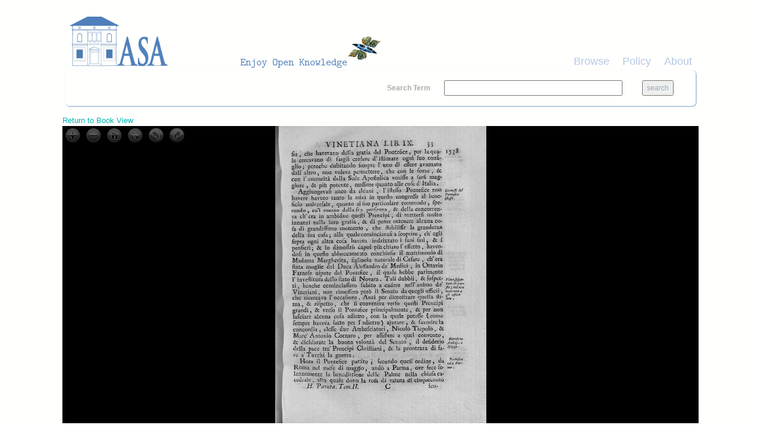

--- FILE ---
content_type: text/html; charset=utf-8
request_url: http://asa.archiviostudiadriatici.it/islandora/object/libria%3A22270
body_size: 4645
content:
<!DOCTYPE html PUBLIC "-//W3C//DTD XHTML+RDFa 1.0//EN"
  "http://www.w3.org/MarkUp/DTD/xhtml-rdfa-1.dtd">
<html xmlns="http://www.w3.org/1999/xhtml" xml:lang="en" version="XHTML+RDFa 1.0" dir="ltr"
  xmlns:content="http://purl.org/rss/1.0/modules/content/"
  xmlns:dc="http://purl.org/dc/terms/"
  xmlns:foaf="http://xmlns.com/foaf/0.1/"
  xmlns:og="http://ogp.me/ns#"
  xmlns:rdfs="http://www.w3.org/2000/01/rdf-schema#"
  xmlns:sioc="http://rdfs.org/sioc/ns#"
  xmlns:sioct="http://rdfs.org/sioc/types#"
  xmlns:skos="http://www.w3.org/2004/02/skos/core#"
  xmlns:xsd="http://www.w3.org/2001/XMLSchema#">

<head profile="http://www.w3.org/1999/xhtml/vocab">
  <meta name="viewport" content="width=device-width, initial-scale=1">
  <meta http-equiv="Content-Type" content="text/html; charset=utf-8" />
<meta name="Generator" content="Drupal 7 (http://drupal.org)" />
<link rel="shortcut icon" href="http://asa.archiviostudiadriatici.it/sites/default/files/favicon_CNR_blueasa.ico" type="image/vnd.microsoft.icon" />
  <title>Page 37 | Archivio Studi Adriatici</title>
  <style type="text/css" media="all">
@import url("http://asa.archiviostudiadriatici.it/modules/system/system.base.css?qsd889");
@import url("http://asa.archiviostudiadriatici.it/modules/system/system.menus.css?qsd889");
@import url("http://asa.archiviostudiadriatici.it/modules/system/system.messages.css?qsd889");
@import url("http://asa.archiviostudiadriatici.it/modules/system/system.theme.css?qsd889");
</style>
<style type="text/css" media="all">
@import url("http://asa.archiviostudiadriatici.it/sites/all/modules/colorbox_node/colorbox_node.css?qsd889");
@import url("http://asa.archiviostudiadriatici.it/modules/comment/comment.css?qsd889");
@import url("http://asa.archiviostudiadriatici.it/modules/field/theme/field.css?qsd889");
@import url("http://asa.archiviostudiadriatici.it/sites/all/modules/islandora/css/islandora.base.css?qsd889");
@import url("http://asa.archiviostudiadriatici.it/sites/all/modules/islandora/css/islandora.theme.css?qsd889");
@import url("http://asa.archiviostudiadriatici.it/sites/all/modules/islandora_solution_pack_collection/css/islandora_basic_collection.base.css?qsd889");
@import url("http://asa.archiviostudiadriatici.it/sites/all/modules/islandora_solution_pack_collection/css/islandora_basic_collection.theme.css?qsd889");
@import url("http://asa.archiviostudiadriatici.it/sites/all/modules/islandora_batch/css/views_table_contextual_links_fix.css?qsd889");
@import url("http://asa.archiviostudiadriatici.it/sites/all/modules/islandora_solution_pack_large_image/css/islandora_large_image.theme.css?qsd889");
@import url("http://asa.archiviostudiadriatici.it/sites/all/modules/islandora_solr_search/css/islandora_solr.base.css?qsd889");
@import url("http://asa.archiviostudiadriatici.it/sites/all/modules/islandora_solr_metadata/css/islandora_solr_metadata.css?qsd889");
@import url("http://asa.archiviostudiadriatici.it/modules/node/node.css?qsd889");
@import url("http://asa.archiviostudiadriatici.it/modules/search/search.css?qsd889");
@import url("http://asa.archiviostudiadriatici.it/modules/user/user.css?qsd889");
@import url("http://asa.archiviostudiadriatici.it/sites/all/modules/views/css/views.css?qsd889");
</style>
<style type="text/css" media="all">
@import url("http://asa.archiviostudiadriatici.it/sites/all/modules/colorbox/styles/default/colorbox_style.css?qsd889");
@import url("http://asa.archiviostudiadriatici.it/sites/all/modules/ctools/css/ctools.css?qsd889");
@import url("http://asa.archiviostudiadriatici.it/sites/all/modules/islandora_openseadragon/css/islandora_openseadragon.theme.css?qsd889");
</style>
<link type="text/css" rel="stylesheet" href="https://maxcdn.bootstrapcdn.com/bootstrap/3.3.7/css/bootstrap.min.css" media="all" />
<style type="text/css" media="all">
@import url("http://asa.archiviostudiadriatici.it/sites/all/themes/beginning/css/style.css?qsd889");
</style>
  <script type="text/javascript" src="http://asa.archiviostudiadriatici.it/sites/all/modules/jquery_update/replace/jquery/1.10/jquery.min.js?v=1.10.2"></script>
<script type="text/javascript" src="http://asa.archiviostudiadriatici.it/misc/jquery-extend-3.4.0.js?v=1.10.2"></script>
<script type="text/javascript" src="http://asa.archiviostudiadriatici.it/misc/jquery-html-prefilter-3.5.0-backport.js?v=1.10.2"></script>
<script type="text/javascript" src="http://asa.archiviostudiadriatici.it/misc/jquery.once.js?v=1.2"></script>
<script type="text/javascript" src="http://asa.archiviostudiadriatici.it/misc/drupal.js?qsd889"></script>
<script type="text/javascript" src="http://asa.archiviostudiadriatici.it/misc/ajax.js?v=7.80"></script>
<script type="text/javascript" src="http://asa.archiviostudiadriatici.it/sites/all/modules/jquery_update/js/jquery_update.js?v=0.0.1"></script>
<script type="text/javascript" src="http://asa.archiviostudiadriatici.it/sites/all/libraries/openseadragon/openseadragon.js?qsd889"></script>
<script type="text/javascript" src="http://asa.archiviostudiadriatici.it/sites/all/modules/islandora_openseadragon/js/islandora_openseadragon.js?qsd889"></script>
<script type="text/javascript" src="http://asa.archiviostudiadriatici.it/sites/all/libraries/colorbox/jquery.colorbox-min.js?qsd889"></script>
<script type="text/javascript" src="http://asa.archiviostudiadriatici.it/sites/all/modules/colorbox/js/colorbox.js?qsd889"></script>
<script type="text/javascript" src="http://asa.archiviostudiadriatici.it/sites/all/modules/colorbox/styles/default/colorbox_style.js?qsd889"></script>
<script type="text/javascript" src="http://asa.archiviostudiadriatici.it/sites/all/modules/colorbox/js/colorbox_load.js?qsd889"></script>
<script type="text/javascript" src="http://asa.archiviostudiadriatici.it/sites/all/modules/colorbox/js/colorbox_inline.js?qsd889"></script>
<script type="text/javascript" src="http://asa.archiviostudiadriatici.it/misc/progress.js?v=7.80"></script>
<script type="text/javascript" src="http://asa.archiviostudiadriatici.it/sites/all/modules/colorbox_node/colorbox_node.js?qsd889"></script>
<script type="text/javascript" src="//maxcdn.bootstrapcdn.com/bootstrap/3.3.7/js/bootstrap.min.js"></script>
<script type="text/javascript" src="http://asa.archiviostudiadriatici.it/sites/all/themes/beginning/js/scripts.js?qsd889"></script>
<script type="text/javascript">
<!--//--><![CDATA[//><!--
jQuery.extend(Drupal.settings, {"basePath":"\/","pathPrefix":"","ajaxPageState":{"theme":"beginning","theme_token":"1vl2AcczrcIw6fZ59GBr2hozY8lqDhgAw90CTAysugU","jquery_version":"1.10","js":{"sites\/all\/modules\/jquery_update\/replace\/jquery\/1.10\/jquery.min.js":1,"misc\/jquery-extend-3.4.0.js":1,"misc\/jquery-html-prefilter-3.5.0-backport.js":1,"misc\/jquery.once.js":1,"misc\/drupal.js":1,"misc\/ajax.js":1,"sites\/all\/modules\/jquery_update\/js\/jquery_update.js":1,"sites\/all\/libraries\/openseadragon\/openseadragon.js":1,"sites\/all\/modules\/islandora_openseadragon\/js\/islandora_openseadragon.js":1,"sites\/all\/libraries\/colorbox\/jquery.colorbox-min.js":1,"sites\/all\/modules\/colorbox\/js\/colorbox.js":1,"sites\/all\/modules\/colorbox\/styles\/default\/colorbox_style.js":1,"sites\/all\/modules\/colorbox\/js\/colorbox_load.js":1,"sites\/all\/modules\/colorbox\/js\/colorbox_inline.js":1,"misc\/progress.js":1,"sites\/all\/modules\/colorbox_node\/colorbox_node.js":1,"\/\/maxcdn.bootstrapcdn.com\/bootstrap\/3.3.7\/js\/bootstrap.min.js":1,"sites\/all\/themes\/beginning\/js\/scripts.js":1},"css":{"modules\/system\/system.base.css":1,"modules\/system\/system.menus.css":1,"modules\/system\/system.messages.css":1,"modules\/system\/system.theme.css":1,"sites\/all\/modules\/colorbox_node\/colorbox_node.css":1,"modules\/comment\/comment.css":1,"modules\/field\/theme\/field.css":1,"sites\/all\/modules\/islandora\/css\/islandora.base.css":1,"sites\/all\/modules\/islandora\/css\/islandora.theme.css":1,"sites\/all\/modules\/islandora_solution_pack_collection\/css\/islandora_basic_collection.base.css":1,"sites\/all\/modules\/islandora_solution_pack_collection\/css\/islandora_basic_collection.theme.css":1,"sites\/all\/modules\/islandora_batch\/css\/views_table_contextual_links_fix.css":1,"sites\/all\/modules\/islandora_solution_pack_large_image\/css\/islandora_large_image.theme.css":1,"sites\/all\/modules\/islandora_solr_search\/css\/islandora_solr.base.css":1,"sites\/all\/modules\/islandora_solr_metadata\/css\/islandora_solr_metadata.css":1,"modules\/node\/node.css":1,"modules\/search\/search.css":1,"modules\/user\/user.css":1,"sites\/all\/modules\/views\/css\/views.css":1,"sites\/all\/modules\/colorbox\/styles\/default\/colorbox_style.css":1,"sites\/all\/modules\/ctools\/css\/ctools.css":1,"sites\/all\/modules\/islandora_openseadragon\/css\/islandora_openseadragon.theme.css":1,"https:\/\/maxcdn.bootstrapcdn.com\/bootstrap\/3.3.7\/css\/bootstrap.min.css":1,"sites\/all\/themes\/beginning\/css\/style.css":1}},"colorbox":{"opacity":"0.85","current":"{current} of {total}","previous":"\u00ab Prev","next":"Next \u00bb","close":"Close","maxWidth":"98%","maxHeight":"98%","fixed":true,"mobiledetect":true,"mobiledevicewidth":"480px","specificPagesDefaultValue":"admin*\nimagebrowser*\nimg_assist*\nimce*\nnode\/add\/*\nnode\/*\/edit\nprint\/*\nprintpdf\/*\nsystem\/ajax\nsystem\/ajax\/*"},"islandoraOpenSeadragon":{"pid":"libria:22270","imageServer":"iiif","djatokaServerBaseURL":"http:\/\/asa.archiviostudiadriatici.it\/adore-djatoka\/resolver","iiifServerBaseURL":"http:\/\/asa.archiviostudiadriatici.it\/iiif-server\/iiif\/2","fitToAspectRatio":0,"options":{"id":"islandora-openseadragon","prefixUrl":"http:\/\/asa.archiviostudiadriatici.it\/sites\/all\/libraries\/openseadragon\/images\/","tileSources":"http:\/\/asa.archiviostudiadriatici.it\/iiif-server\/iiif\/2\/http%3A%2F%2F150.145.48.52%3A8080%2Ffedora%2Fobjects%2Flibria%3A22270%2Fdatastreams%2FJP2%2Fcontent\/info.json","overlays":null,"tabIndex":0,"debugMode":0,"debugGridColor":"#437AB2","blendTime":0,"alwaysBlend":0,"autoHideControls":1,"immediateRender":0,"defaultZoomLevel":0,"opacity":1,"degrees":0,"maxZoomLevel":5,"homeFillsViewer":0,"panHorizontal":1,"panVertical":1,"constrainDuringPan":0,"wrapHorizontal":0,"wrapVertical":0,"minZoomImageRatio":0.9,"maxZoomPixelRatio":1.1,"smoothTileEdgesMinZoom":1.1,"autoResize":1,"preserveImageSizeOnResize":0,"minScrollDeltaTime":50,"pixelsPerWheelLine":40,"visibilityRatio":0.5,"imageLoaderLimit":0,"clickTimeThreshold":300,"clickDistThreshold":5,"dblClickTimeThreshold":300,"dblClickDistThreshold":20,"springStiffness":6.5,"animationTime":1.2,"gestureSettingsMouse":{"scrollToZoom":1,"clickToZoom":1,"dblClickToZoom":0,"pinchToZoom":0,"flickEnabled":0,"flickMinSpeed":120,"flickMomentum":0.25,"pinchRotate":0},"gestureSettingsTouch":{"scrollToZoom":0,"clickToZoom":0,"dblClickToZoom":1,"pinchToZoom":1,"flickEnabled":1,"flickMinSpeed":120,"flickMomentum":0.25,"pinchRotate":0},"gestureSettingsPen":{"scrollToZoom":0,"clickToZoom":1,"dblClickToZoom":0,"pinchToZoom":0,"flickEnabled":0,"flickMinSpeed":120,"flickMomentum":0.25,"pinchRotate":0},"gestureSettingsUnknown":{"scrollToZoom":1,"clickToZoom":0,"dblClickToZoom":1,"pinchToZoom":1,"flickEnabled":1,"flickMinSpeed":120,"flickMomentum":0.25,"pinchRotate":0},"zoomPerClick":2,"zoomPerScroll":1.2,"zoomPerSecond":1,"controlsFadeDelay":2000,"controlsFadeLength":1500,"maxImageCacheCount":200,"timeout":30000,"useCanvas":1,"minPixelRatio":0.1,"mouseNavEnabled":1,"sequenceControlAnchor":"TOP_LEFT","navPrevNextWrap":0,"showNavigator":0,"navigatorPosition":"TOP_RIGHT","navigatorSizeRatio":0.2,"navigatorMaintainSizeRatio":0,"navigatorAutoResize":1,"navigatorAutoFade":1,"navigatorRotate":1,"showNavigationControl":1,"navigationControlAnchor":"TOP_LEFT","showZoomControl":1,"showHomeControl":1,"showFullPageControl":1,"showRotationControl":1,"sequenceMode":0,"preserveViewport":0,"preserveOverlays":0,"showReferenceStrip":0,"referenceStripScroll":"horizontal","referenceStripPosition":"BOTTOM_LEFT","referenceStripSizeRatio":0.2,"collectionMode":0,"collectionRows":3,"collectionColumns":0,"collectionLayout":"horizontal","collectionTileSize":800,"collectionTileMargin":80,"showSequenceControl":true,"initialPage":0,"crossOriginPolicy":false,"ajaxWithCredentials":false}},"urlIsAjaxTrusted":{"\/islandora\/object\/libria%3A22270":true},"colorbox_node":{"width":"600px","height":"600px"}});
//--><!]]>
</script>
</head>
<body class="html not-front not-logged-in no-sidebars page-islandora page-islandora-object page-islandora-object-libria22270" >
  <div id="skip-link">
    <a href="#main-content" class="element-invisible element-focusable">Skip to main content</a>
  </div>
    
  <div id="page-wrapper"><div id="page">

    <div id="header" class="container"><div class="row section clearfix">
     <div class="col-md-12 top-header">
              <a href="/" title="Home" rel="home" id="logo">
          <img src="http://asa.archiviostudiadriatici.it/sites/default/files/Logo_ASA_h100w550.png" alt="Home" />
        </a>
      
            </div>
        <div class="region region-header col-md-12">
    <div id="block-views-cmenu-block" class="block block-views bblock">

    
  <div class="content">
    <div class="view view-cmenu view-id-cmenu view-display-id-block view-dom-id-07759c7d103f1ecc53a6a77eee7977d9">
        
  
  
      <div class="view-content">
        <div>
      
          <ul><li><a href="/islandora">Browse</a></li><li><a href="/policy">Policy</a></li><li><a href="http://www.archiviostudiadriatici.it/">About</a></li></ul><BR>    </div>
    </div>
  
  
  
  
  
  
</div>  </div>
</div>
<div id="block-islandora-solr-simple" class="block block-islandora-solr bblock">

    
  <div class="content">
    <form action="/islandora/object/libria%3A22270" method="post" id="islandora-solr-simple-search-form" accept-charset="UTF-8"><div><div class="container-inline form-wrapper" id="edit-simple"><div class="form-item form-type-textfield form-item-islandora-simple-search-query">
  <label for="edit-islandora-simple-search-query">Search Term </label>
 <input type="text" id="edit-islandora-simple-search-query" name="islandora_simple_search_query" value="" size="15" maxlength="128" class="form-text" />
</div>
<input type="submit" id="edit-submit" name="op" value="search" class="form-submit" /></div><input type="hidden" name="form_build_id" value="form-ckgqQmI_lLDHBe7zjqqiSX0JJ2jqIjUW17h5ni7D3Jc" />
<input type="hidden" name="form_id" value="islandora_solr_simple_search_form" />
</div></form>  </div>
</div>
  </div>

    </div></div> <!-- /.section, /#header -->

    
    <div id="main-wrapper" class="container"><div id="main" class="row clearfix">
	
    	
		
      <div id="content" class="column col-sm-12"><div class="section">
                <a id="main-content"></a>
                <h1 class="title" id="page-title">Page 37</h1>                <div class="tabs"></div>                          <div class="region region-content">
    <div id="block-system-main" class="block block-system bblock">

    
  <div class="content">
    <a href="/islandora/object/libria%3A21938">Return to Book View</a>  <div id="book-page-viewer">
    <div id="islandora-openseadragon" class="islandora-openseadragon"></div>
  </div>
<!-- @todo Add table of metadata values -->
  </div>
</div>
<div id="block-views-7949dcb665a3ac7b7bd1784d7fefcdbc" class="block block-views bblock">

    
  <div class="content">
    <div class="view view-retrieve-book-parent-pid-in-page-object view-id-retrieve_book_parent_pid_in_page_object view-display-id-block view-dom-id-dfa18cc7a533eacd7d135104d0f40f31">
        
  
  
      <div class="view-content">
        <div class="views-row views-row-1 views-row-odd views-row-first views-row-last">
      
  <div class="views-field views-field-view">        <span class="field-content"><div class="view view-child-title view-id-child_title view-display-id-default view-dom-id-765c1b38581a7d0e155e595ad4808776">
        
  
  
      <div class="view-content">
        <div class="views-row views-row-1 views-row-odd views-row-first views-row-last">
      
  <div class="views-field views-field-dctitle">    <h4 class="views-label views-label-dctitle">Book title: </h4>    <span class="field-content">Degl&#039;Istorici delle cose veneziane tomo quarto</span>  </div>  </div>
    </div>
  
  
  
  
  
  
</div></span>  </div>  
  <div class="views-field views-field-php-1">    <h4 class="views-label views-label-php-1">Download: </h4>    <span class="field-content"><a href="http://asa.archiviostudiadriatici.it/islandora/object/libria:22270/datastream/OBJ/content/libria_22270.tif" download target="_blank">TIFF</a><BR /><a href="http://asa.archiviostudiadriatici.it/islandora/object/libria:22270/datastream/JPG/content/libria_22270.jpg" download target="_blank">JPEG</a><BR /><a href="http://asa.archiviostudiadriatici.it/islandora/object/libria:22270/datastream/PDF/content/libria_22270.pdf" download target="_blank">PDF</a><BR /><a href="http://asa.archiviostudiadriatici.it/islandora/object/libria:22270/datastream/OCR/content/libria_22270.txt" download target="_blank">TXT</a><BR /></span>  </div>  </div>
    </div>
  
  
  
  
  
  
</div>  </div>
</div>
  </div>
              </div></div> <!-- /.section, /#content -->

      
      
    </div></div> <!-- /#main, /#main-wrapper -->

    <div id="footer" class="container"><div class="row section">
        <div class="region region-footer">
    <div id="block-block-1" class="block block-block bblock">

    
  <div class="content">
    <table style="width: 100%;"><tr><td style="text-align: left;">
 <img src="/sites/default/files/logoISMAR.png" alt="ISMAR CNR" /><p>Data provided by Istituto di Scienze Marine ISMAR CNR</p>
</td>
<td style="text-align: right;">
 <img src="/sites/default/files/IRCRES_159x74.png" alt="Ufficio IT IRCRES CNR" /><p>Powered by Ufficio IT IRCRES CNR</p>
</td>
</tr></table>  </div>
</div>
  </div>
    </div></div> <!-- /.section, /#footer -->

  </div></div> <!-- /#page, /#page-wrapper -->
  </body>
</html>
